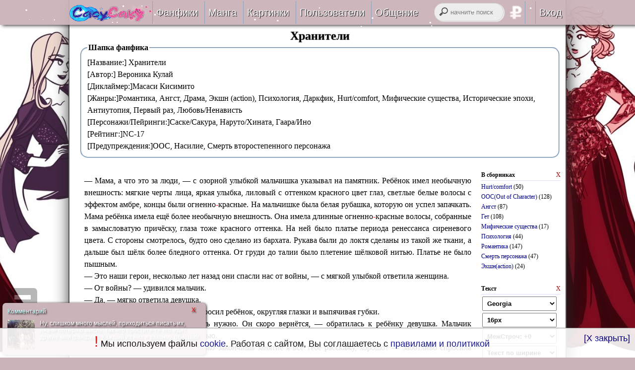

--- FILE ---
content_type: text/html; charset=windows-1251
request_url: https://sasusaku.ru/fanfic/175/1/
body_size: 19612
content:
<!DOCTYPE html>
<html lang="ru" prefix="og: http://ogp.me/ns#">
<head>
    <title>Хранители</title>
    <meta http-equiv="content-type" content="text/html; charset=windows-1251" />
	<meta property="og:title" content="Хранители" />
    <meta property="og:type" content="website" />
    <meta property="og:image" content="https://sasusaku.ru/fanimg/32/17091421524092.jpg" />
    <meta name="twitter:card" content="summary_large_image" />
    <meta name="twitter:image" content="https://sasusaku.ru/fanimg/32/17091421524092.jpg" />
    <meta property="og:description" content="— Мама, а что это за люди, — с озорной улыбкой мальчишка указывал на памятник. Ребёнок имел необычную внешность: мягкие черты лица, яркая улыбка," />
    <meta property="og:site_name" content="Саске и Сакура" />
    <meta property="og:locale" content="ru_RU" />
    <meta property="og:url" content="https://sasusaku.ru/fanfic/175/1/" />
    <meta name="description" content="— Мама, а что это за люди, — с озорной улыбкой мальчишка указывал на памятник. Ребёнок имел необычную внешность: мягкие черты лица, яркая улыбка," />
    <meta name="viewport" content="width=1050, user-scalable=yes" />
    <meta name="wot-verification" content="14c64edbc445dddd982d"/>
    <link rel="canonical" href="https://sasusaku.ru/fanfic/175/1/" />
    <link rel="icon" href="/favicon.ico?2" type="image/x-icon" />
	<link rel="icon" href="/favicon.jpg" type="image/jpeg" />
    <link rel="shortcut icon" href="/favicon.ico?2" />
    <link rel="apple-touch-icon" href="/apple-touch-icon.png" />
    <link rel="alternate" type="application/rss+xml" title="СасуСаку.ру - обновления" href="https://feeds.feedburner.com/sasusaku_ru" />
    <link href="/style.css?4" rel="stylesheet" type="text/css" />
    <link href="/style2.css?2" rel="stylesheet" type="text/css" />
    <style type="text/css">
       #smschatw,body, #mainmenu,
        .copyr,
        #mainmenu ul li ul li,
        #slidemenu,
        .nav-toggle {
            background-color: #9995aa;
        }
        #blurlogo {
            background:url('/img/png/11.png') 50% 0 no-repeat;
        }
        body {
            margin: 0;
            padding: 0;
            background:url('/fanimg/32/17091421524092.jpg') #9995aa 50% 50% repeat-x fixed;
            background-size: contain;
            font: 16px arial;
            color: #000;
        }
    </style>
    <script type="text/javascript">
        var no_ajax = 0,
            def_color="#9995aa",
            mainurl, pp = 35,
            ttpos, timerbg, logoid, logo, globalhide, laststate = 0,
            cururl = window.location.href,
            console = null,
            req = null,
            titlemessi = 0,
            ttt, advclick = true,
            jump = 40,
            stimer, timer1, naruhinadom = "https://sasusaku.ru",
            jimptocont = 155,
            url = document.location.hash
    </script>
    <script type="text/javascript" src="/fade.js?2" charset="windows-1251"></script>
    <script type="text/javascript" src="/jquery-1.11.1.min.js"></script>
    <script type="text/javascript" src="//vk.com/js/api/openapi.js?115"></script>
<!-- Yandex.RTB -->
<script>window.yaContextCb=window.yaContextCb||[]</script>
<script src="https://yandex.ru/ads/system/context.js" async></script>

    <script type="text/javascript" src="/snowfall.js?2"></script>
<script type="text/javascript" async src="/jquery.color.js?2"></script>


</head>

<body itemscope itemtype="http://schema.org/WebPage">
    <div id="smswindow" style="display: none">
        <span style="display:none" itemprop="lastReviewed">2024-02-21 13:47:29</span>
        <div id="smschatw">
            <div class="notclose" onclick="messbox('','')">X</div>
            <div id="smsname"></div>
            <div id="smsarea">
                <img id="mess_img" width="55" height="60" alt="СасуСаку.ру" itemprop="primaryImageOfPage" src="/img/nh_black.png" title="СасуСаку.ру" />
            </div>
            <div id="smstext"></div>
        </div>
    </div> 
    <div id="mainmenu" itemscope itemtype="http://schema.org/WPHeader">
        <div>
            <span style="float:left">
<a title="Саске и Сакура вместе, несмотря ни на что... Семья!" href="/"  onclick="amenu(this.href,0);  return false"><img src="/img/sasusaku_logo.png?1" width="167" height="33" alt="рисунок" title="Саске и Сакура - последнее обновление: 21 февраля 2024г.  в 13:47"/></a>
</span>
            <nav>
                <ul>
                    
                    <li><a href="/texts/" onclick="return false" ondblclick="amenu(this.href,0); " title="Фанфики СасуСаку">Фанфики</a>
                        <ul>
                            <li itemscope itemtype="http://schema.org/SiteNavigationElement">
                                <a itemprop="url" href="/texts/" onclick="amenu(this.href,0);  return false" title="Читать лучшие фанфики СасуСаку"><img src="/img/nav/read.png" alt="" title="Читать" /><span itemprop="name">Читать</span></a>
                            </li>
                            <li itemscope itemtype="http://schema.org/SiteNavigationElement">
                                <a itemprop="url" href="/collection/" onclick="amenu(this.href,0);  return false" title="Сборники фанфиков"><img src="/img/nav/collection.png" alt="" title="Сборники" /><span itemprop="name">Сборники</span></a>
                            </li>
                            <li itemscope itemtype="http://schema.org/SiteNavigationElement">
                                <a itemprop="url" href="/collection/find/" onclick="amenu(this.href,0);  return false" title="Подобрать фанфики по критериям"><img src="/img/nav/find.png" alt="" title="Подобрать" /><span itemprop="name">Подобрать</span></a>
                            </li>
                            <li itemscope itemtype="http://schema.org/SiteNavigationElement">
                                <a itemprop="url" href="/reviews/" title="Почитать рецензии на фанфики" onclick="amenu(this.href,0);  return false"><img src="/img/nav/recent.png" alt="" title="Рецензии" /><span itemprop="name">Рецензии</span></a>
                            </li>
                            <li itemscope itemtype="http://schema.org/SiteNavigationElement">
                                <a itemprop="url" onclick="amenu(this.href,0);  return false" href="/moder/sort/1/" title="Фанфики на проверке"><img src="/img/nav/beta.png" alt="" title="Проверка" /> <span itemprop="name">На проверке</span></a>
                            </li>
                            <li itemscope itemtype="http://schema.org/SiteNavigationElement">
                                <a itemprop="url" href="/send/" title="Отправить свой фанфик на проверку"><img src="/img/nav/send.png" alt="" title="Отправить" /><span itemprop="name">Отправить</span></a>
                            </li>
                        </ul>
                    </li>
                    <li itemscope itemtype="http://schema.org/SiteNavigationElement"><a itemprop="url" href="/manga/" title="Манга и додзи СасуСаку" onclick="amenu(this.href,0);  return false"><span itemprop="name">Манга</span></a></li>
                    <li itemscope itemtype="http://schema.org/SiteNavigationElement"><a itemprop="url" href="/pictures/" title="Картинки СасуСаку" onclick="amenu(this.href,0);  return false"><span itemprop="name">Картинки</span></a></li>
                    <li><a href="/users/" title="Пользователи сайта" onclick="return false" ondblclick="amenu(this.href,0);">Пользователи</a>
                        <ul>
                            <li itemscope itemtype="http://schema.org/SiteNavigationElement">
                                <a itemprop="url" href="/authors/" title="Лучшие авторы сайта" onclick="amenu(this.href,0);  return false"><img src="/img/nav/author.png" alt="" title="Авторы" /><span itemprop="name">Авторы</span></a>
                            </li>
                            <li itemscope itemtype="http://schema.org/SiteNavigationElement">
                                <a itemprop="url" href="/usersort/1/" title="Все пользователи сайта"><img src="/img/nav/users.png" alt="" title="Все" /><span itemprop="name">Все</span></a>
                            </li>
                            <li itemscope itemtype="http://schema.org/SiteNavigationElement">
                                <a itemprop="url" href="/usersort/5/" title="Бета-ридеры"><img src="/img/nav/beta.png" alt="" title="Беты" /> <span itemprop="name">Беты</span></a>
                            </li>
                            <li itemscope itemtype="http://schema.org/SiteNavigationElement">
                                <a itemprop="url" href="/usersort/7/" title="Люди, которые помогают сайту"><img src="/img/nav/vip.png" alt="" title="VIP" /> <span itemprop="name">VIP</span></a>
                            </li>
                            <li itemscope itemtype="http://schema.org/SiteNavigationElement">
                                <a itemprop="url" href="/usersort/2/" title="Пользователи онлайн"><img src="/img/nav/users.png" alt="" title="Онлайн" /> <span itemprop="name">Онлайн</span></a>
                            </li>
                            <li itemscope itemtype="http://schema.org/SiteNavigationElement">
                                <a itemprop="url" href="/usersort/8/" title="Активные пользователи за 24 часа"><img src="/img/nav/users.png" alt="" title="За 24 часа" /> <span itemprop="name">За 24 часа</span></a>
                            </li>
                        </ul>
                    </li>
                    <li><a href="/blog/" onclick="return false" ondblclick="amenu(this.href,0);" title="Общение">Общение</a>
                        <ul>
                            
                            <li itemscope itemtype="http://schema.org/SiteNavigationElement">
                                <a itemprop="url" href="/blog/" title="Блог СасуСаку" onclick="amenu(this.href,0);  return false"><img src="/img/nav/blog.png" alt="" title="Блог" /><span itemprop="name">Блог</span></a>
                            </li>
                            <li itemscope itemtype="http://schema.org/SiteNavigationElement">
                                <a rel="nofollow" itemprop="url" href="http://feeds.feedburner.com/sasusaku_ru" title="Лента обновлений фанфиков через RSS" target="_blank"><img src="/img/nav/rss.png" alt="" title="Лента обновлений RSS"><span itemprop="name">Лента RSS</span></a>
                            </li>
                        </ul>
                    </li> 
                </ul>
            </nav>
            <nav style="float:right;text-align:right;width:265px">
                <form action="/" name="yasearch" onsubmit="searcha()" method="get" accept-charset="utf-8"><input type="hidden" name="act" value="search" /><input type="hidden" name="searchid" value="2231689" /> <input name="text" type="search" required size="12" id="yandex_search" value="" placeholder="начните поиск" /> </form>
                <ul>  
                        <li>
                            <a href="/blog/7/" onclick="amenu(this.href,0);  return false" title="Помоги сайту финансово..."><img src="/img/dol.png" title="Помоги сайту!" alt="Помоги сайту!" id="donate" /></a>
                        </li>
                        <li><a href="javascript:void(0)" title="Войти на сайт использую логин и пароль или ВК"> Вход</a> 
                            <ul id="logform" style="width:270px;left:0;text-align:left">
                                
                            
                            <li style="color:white;border-left:3px red solid" class="centr">
                                <form id="loginform" action="/?act=log" method="post">
                                    <div>Авторизация</div>
                                    <input type="text" title="Логин (a-z 0-9 _.-)" name="log" placeholder="Логин" pattern="^[a-zA-Z0-9_.-]{3,30}" size="20" required maxlength="20" /> <br/>
                                    <input type="password" title="Пароль (a-z 0-9 _.-)" name="pass" placeholder="Пароль" pattern="^[a-zA-Z0-9_.-]{3,30}" required size="20" maxlength="20" /> <br/>
                                    <input type="submit" value="Войти" /> <br/>
                                    <a href="javascript:void(0)" rel="nofollow" title="Вход через Социальную Сеть ВКонтакте" id="vkbut">войти через <b style="color:blue">ВК</b>онтакте</a>
                                    <div id="vk_auth"></div>
                                    <a href="/reg/" title="Долгая регистрация без ВКонтакте">регистрация </a>
                                    <a href="/restore/" title="Забыли логин или пароль?">забыли логин или пароль?</a>
                                </form>
                            </li>
                </ul>
                <script type="text/javascript">
                    $('#loginform').submit(function() {
						messbox('Авторизация','Подождите, идет проверка...');
                        $.ajax({
                            type: "POST",
                            url: "/?act=log",
                            data: "ajax=1&log=" + this.log.value + '&pass=' + this.pass.value,
                            cache: false,
                            async: true,
                            dataType: "script",
                            error: function() {
                                messbox("Ошибка", "Повторите запрос еше раз...");
                            },
                            success: function() {}
                        });
                        $(this).trigger('reset');
                        return false;
                    });
                    $('#vkbut').click(function() {
                        VK.init({
                            apiId: 5037456
                        });
                        $(this).remove();
                        VK.Widgets.Auth("vk_auth", {
                            width: "260px",
                            onAuth: function(data) {
                                messbox("Пожалуйста подождите", "Идет загрузка...");
                                VK.Auth.getLoginStatus(function(response) {
                                    if (response.session) {
                                        VK.Api.call('users.get', {v:5.124,
                                            fields: 'sex, bdate, photo_max_orig, photo_100'
                                        }, function(au_info) {
                                            au_info = au_info.response[0];
										$.post('/?act=login', {
										vkid: data['uid'], 
										fn: data['first_name'],
										ln: data['last_name'],
										uf:au_info['photo_max_orig'],
										ufm: au_info['photo_100'],
										sex: au_info['sex'],
										bdate: au_info['bdate'],
										hash: data['hash']
										}, 
									    function(returnedData){
									     if(returnedData=="OK") location.reload(); else  alert(returnedData);
										}).fail(function(){
 									    messbox("Ошибка", "Повторите запрос еше раз...");
											});

                                        })
                                    }
                                });
                            }
                        });
                    });
                </script>
                
                 
                </li>
                </ul>
            </nav>
        </div>
    </div>
    
    <input type="checkbox" id="nav-toggle" hidden>
    
    <div class="gen"> 
        <br style="clear:both" />
<noscript><div class="centr" style="padding:10px; color:white; background-color: #df5f89; font-weight:bold">ВНИМАНИЕ, у вас отключен JavaScript!  <br/> Работа сайта ограничена или даже невозможна, пожалуйста,  включите JavaScript или обновите браузер.</div></noscript>
        <div id="ajaxcontent">


<div class="white" itemscope itemtype="http://schema.org/CreativeWorkSeries" style="font-family: georgia; text-align:left" id="contdiv">    
    <h1 class="centr" id="maintitle" itemprop="headline">Хранители</h1>
    
    
    
    <fieldset style="text-align:left;" title="Шапка фанфика">
        <legend>Шапка фанфика </legend>
        
        <div id="shapka" itemprop="description">
            [Название:] Хранители<br /> [Автор:] Вероника Кулай<br /> [Диклаймер:]Масаси Кисимито<br /> [Жанры:]Романтика, Ангст, Драма, Экшн (action), Психология, Даркфик, Hurt/comfort, Мифические существа, Исторические эпохи, Антиутопия, Первый раз, Любовь/Ненависть<br /> [Персонажи/Пейринги:]Саске/Сакура, Наруто/Хината, Гаара/Ино<br /> [Рейтинг:]NC-17<br /> [Предупреждения:]OOC, Насилие, Смерть второстепенного персонажа
        </div>
    </fieldset>
    <br/>
    
    <div style="width: 160px; float: right; padding-left: 20px">
        <div class="text_panel" id="collsp">
            <a href="javascript:void(0)" onclick="$('#collsp').hide()" style="color: #990000; float: right">X</a>
            <b>В сборниках</b>
            <hr/>
            
            <div><a href="/collection/19/" title="Фанфик, где один персонаж так или иначе страдает, а другой приходит к страдальцу на помощь.">Hurt/comfort</a> <span title="Количество работ в сборнике">(50)</span></div>
            
            <div><a href="/collection/24/" title="Фанфики с предупреждением о ООС - вне характера. Означает, что персонаж сильно отличается от своего образа в каноне. Вплоть до того, что измени имя - и вы не поймете, кто же это такой.">OOC(Out of Character)</a> <span title="Количество работ в сборнике">(128)</span></div>
            
            <div><a href="/collection/8/" title="Сильные переживания, физические, но чаще — духовные страдания персонажа. В фанфике присутствуют депрессивные мотивы, драматические события и т.п.">Ангст</a> <span title="Количество работ в сборнике">(87)</span></div>
            
            <div><a href="/collection/6/" title="Романтические и/или сексуальные отношения между мужчиной и женщиной.">Гет</a> <span title="Количество работ в сборнике">(108)</span></div>
            
            <div><a href="/collection/12/" title="В фанфике упоминаются оборотни, вампиры, эльфы, феи и другие мифические существа.">Мифические существа</a> <span title="Количество работ в сборнике">(17)</span></div>
            
            <div><a href="/collection/4/" title="Герои таких фанфиков переживают сложные и непредсказуемые психологические изменения. В основе лежат драматические события, отсылающие к серьезным личностным вопросам.">Психология</a> <span title="Количество работ в сборнике">(44)</span></div>
            
            <div><a href="/collection/3/" title="Фанфик о нежных и романтических отношениях. Как правило, имеет счастливый конец.">Романтика</a> <span title="Количество работ в сборнике">(147)</span></div>
            
            <div><a href="/collection/17/" title="Фанфик с предупреждением о смерти персонажа, подразумевает смерть одного или нескольких героев или отсутствие счастливой концовки фанфика">Смерть персонажа</a> <span title="Количество работ в сборнике">(47)</span></div>
            
            <div><a href="/collection/16/" title="фанфик, насыщенный действиями, битвами, погонями. Акцент на действиях, а не на диалогах и отношениях.">Экшн(action)</a> <span title="Количество работ в сборнике">(24)</span></div>
            
            
        </div>
        <div class="text_panel" id="colors">
            <a href="javascript:void(0)" title="Закрыть вкладку форматирования текста" onclick="$('#colors').css('display','none')" style="color: #990000; float: right">X</a>
            <b>Текст</b>
            <hr />
            <select style="width:150px" title="Шрифт" name="fonts" onchange="changefont('#maintext',this.options[this.selectedIndex].text,1)">
	<option selected>Georgia</option>
	<option>Arial</option>
	<option>Verdana</option>
	<option>Tahoma</option>
	<option>Comic Sans MS</option>
	<option>Courier New</option>
	</select>
            <br />
            <select style="width:150px" title="Размер шрифта" name="font_size" onchange="changefont('#maintext',this.options[this.selectedIndex].text,2)">
	<option>12px</option>
	<option>14px</option>
	<option selected>16px</option>
	<option>18px</option>
	<option>20px</option>
	<option>24px</option>
	<option>26px</option>
	<option>32px</option>
	<option>38px</option>
	<option>44px</option>
	</select>
            <br />
            <select style="width:150px" title="Межстрочный интервал" name="font_size_height" onchange="$('#maintext').css('line-height', (parseInt($('#maintext').css('font-size')) + 10 + (this.selectedIndex*3) ) + 'px'  )">
	<option selected>МежСтроч: +0</option>
	<option>МежСтроч: +3px</option>
	<option>МежСтроч: +6px</option>
	<option>МежСтроч: +9px</option>
	<option>МежСтроч: +12px</option>
	<option>МежСтроч: +15px</option>
	<option>МежСтроч: +18px</option>
	<option>МежСтроч: +21px</option>
	<option>МежСтроч: +24px</option>
	</select>
            <br />
            <select style="width:150px" title="Выравнивание текста" name="font_width" onchange="changefont('#maintext',this.options[this.selectedIndex].value,3)">
	<option value="justify" selected>Текст по ширине</option>
	<option value="left">По левому краю</option>
	<option value="center">По центру</option>
	<option value="right">По правому краю</option>
	</select>
            <br />Подсветка: <br/>
            <a href="javascript:void(0)" title="Только Саске и Сакура" onclick="light(Array('neji','z','hinata','shino','kiba','tenten','naruto','gaara','kakashi','temari','red','boruto','himawari'))">СасуСаку</a> -
            <a href="javascript:void(0)" title="Включить - выключить подсветку текста" onclick="light(Array('naruto','hinata','neji','z','sakura','shino','kiba','tenten','saske','gaara','kakashi','temari','red','boruto','himawari'))">Откл/Вкл </a>
            <br /> Фон: <a href="javascript:void(0)" title="Включение - Отключение фонового изображения" onclick="if(!document.body.style.backgroundImage) $('body').css('background-image', 'none'); else $('body').css('background-image', '');">Откл/Вкл</a>
            <br/>
            <a href="javascript:void(0)" title="Удалить пустые строки" onclick="$('#maintext').html(function(index,value) {var reg =  /(<br??>){2,}/g; return value.replace(reg,'<br />');})" style="color: green">Удалить пустые строки</a>
        </div>
        
        <div class="text_panel" id="maintenance">
            <a href="javascript:void(0)" title="Закрыть вкладку содержания" onclick="$('#maintenance').css('display','none')" style="color: #990000; float: right">X</a>
            <b>Содержание</b>
            <hr />
            <small>Хранители</small>
            <div style="padding: 5px 0 0 10px">
                 &nbsp; <b>Глава 1</b> <br />        <a title="Глава 2" href="/fanfic/175/2/" onclick="amenu(this.href,0);  return false"  >Глава 2</a> <br />       <a title="Глава 3" href="/fanfic/175/3/" onclick="amenu(this.href,0);  return false"  >Глава 3</a> <br />       <a title="Глава 4" href="/fanfic/175/4/" onclick="amenu(this.href,0);  return false"  >Глава 4</a> <br />       <a title="Глава 5" href="/fanfic/175/5/" onclick="amenu(this.href,0);  return false"  >Глава 5</a> <br />       <a title="Глава 6" href="/fanfic/175/6/" onclick="amenu(this.href,0);  return false"  >Глава 6</a> <br />       <a title="Глава 7" href="/fanfic/175/7/" onclick="amenu(this.href,0);  return false"  >Глава 7</a> <br />       <a title="Глава 8" href="/fanfic/175/8/" onclick="amenu(this.href,0);  return false"  >Глава 8</a> <br />       <a title="Глава 9" href="/fanfic/175/9/" onclick="amenu(this.href,0);  return false"  >Глава 9</a> <br />       <a title="Глава 10" href="/fanfic/175/10/" onclick="amenu(this.href,0);  return false"  >Глава 10</a> <br />       <a title="Глава 11" href="/fanfic/175/11/" onclick="amenu(this.href,0);  return false"  >Глава 11</a> <br />       <a title="Глава 12" href="/fanfic/175/12/" onclick="amenu(this.href,0);  return false"  >Глава 12</a> <br />       <a title="Глава 13" href="/fanfic/175/13/" onclick="amenu(this.href,0);  return false"  >Глава 13</a> <br />       <a title="Глава 14" href="/fanfic/175/14/" onclick="amenu(this.href,0);  return false"  >Глава 14</a> <br />       <a title="Глава 15" href="/fanfic/175/15/" onclick="amenu(this.href,0);  return false"  >Глава 15</a> <br />    
                  <div class="compl_f centr">ЗАВЕРШЁН!</div>
                
                
            </div>
        </div>
        <div class="text_panel" id="oper">
            <a href="javascript:void(0)" title="Закрыть вкладку операций" onclick="$('#oper').css('display','none')" style="color: #990000; float: right">X</a>
            <b>Операции</b>
            <hr />
            <div style="padding: 5px 0 0 10px">
                <a target="_blank" href="/print/175/" title="версия для печати" class="tp"><img alt="" width="15" height="15" src="/img/print.png" title="версия для печати" /> версия для печати</a>
                <br />
                
                
                
                
            </div>
        </div>
    </div>
    

<div id="maintext" style="text-align:justify;padding:10px" itemprop="text">— Мама, а что это за люди, — с озорной улыбкой мальчишка указывал на памятник. Ребёнок имел необычную внешность: мягкие черты лица, яркая улыбка, лиловый с оттенком красного цвет глаз, светлые белые волосы с эффектом амбре, концы были огненно<span class="red">-</span>красные. На мальчишке была белая рубашка, которую он успел запачкать. Мама ребёнка имела ещё более необычную внешность. Она имела длинные огненно<span class="red">-</span>красные волосы, собранные в замысловатую причёску, глаза тоже красного оттенка. На ней было платье периода ренессанса сиреневого цвета. С стороны смотрелось, будто оно сделано из бархата. Рукава были до локтя сделаны из такой же ткани, а дальше был шёлк более бледного оттенка. От груди до талии было плетение шёлковой нитью. Платье не было пышным.<br/>— Это наши герои, несколько лет назад они спасли нас от войны, — с мягкой улыбкой ответила женщина.<br/>— От войны? — удивился мальчик.<br/>— Да, — мягко ответила девушка.<br/>— Мам, расскажи историю, — попросил ребёнок, округляя глазки и выпячивая губки.<br/>— Дома, нам ещё папу накормить нужно. Он скоро вернётся, — обратилась к ребёнку девушка. Мальчик скривил рожицу, но пошёл за матерью.<br/>— Скоро придёт учитель, как только закончишь занятие я всё тебе расскажу, хорошо? — заботливо спросила мама.<br/>— Опять придёт этот дядька? — закапризничал мальчик.<br/>— Послушай сегодня, я поговорю с твоим отцом о смене учителя, и не смей так говорить о других людях, которые старше тебя, всё<span class="red">-</span>таки это не эстетично, — сменив тон с заботливого на более грубый проговорила женщина.<br/>Спустя несколько часов мальчик спустился к матери, которая творила что<span class="red">-</span>то на кухне.<br/>— Мам ты обещала рассказать, когда я закончу заниматься, — сказала мальчик, усевшись за стол. Мама оторвалась от готовки, а затем продолжила.<br/> — много лет тому назад Первый король объединил множество деревень и кланов в одно большое королевство. А началось все с того…<br/><span class="z">***</span><br/>А началось всё с того, что, будучи подростком, он обнаружил необычные способности. Мальчик управлять шестью стихиями: огонь, воздух, вода, земля, молния и звук. Парень решил использовать свои силы во благо. Он начал путешествовать по миру. В пути он встретил таких же особенных, как и он сам. Только каждому из них была подвалстна лишь одна стихия. Спустя время они стали узнаваемы во всем мире. Их прозвали Хранителями. Маг шести стихий загорелся идеей объединить все кланы и деревни. Остальные поддержали его идею. Путь к цели был тяжёлым и тернистым. Однако они добились цели. Спустя долгое время у них всё получилось. Народ выбрал королём мага всех стихий. Его правление было справедливым. Он женился на прекрасной девушки. Однако она умерла во время родов. У короля родилось двое сыновей. Дети росли. Отец должен был выбрать приемника, но выбор тяжёлым. В 10<span class="red">-</span>летнем возрасте у них проснулись силы стихий. Старший был предрасположен к огню, младший к воздуху. Это ещё больше усложняло выбор короля. Когда им исполнилось пятнадцать, то отец заметил огромную разницу между ними. Старший пользовался положение, его уважали и боялись. Он был строгим, немного жестоким. Младший же жил на уровне народа. Его все любили и уважали. Каждый был готов поддержать его. Тогда король начал больше уделять внимание младшему сыну. Старшего захватила ревность и обида. Так началось соперничество. Так же была разница между ними и в освоении стихии. Старшего можно было назвать гением, так как стихию он осваивал очень быстро. Младший же не уступал старшему, но только благодаря упорству. Так началось соперничество между братьями. Когда пришло время выбора, отец указал на младшего сына. Старший пришёл в бешенство. Так началась война. Хранители вновь собрались вместе.<br/>— Мои дети, как они могли начать войну. Мой старший сын… Он должен умереть, — скрепя сердце, сказал король. Однако никто из магов не поддержал его.<br/>— Не один твой старший сын виновен в войне. В первую очередь в этом виноват ты! , — выразил общее мнение маг огня.<br/>— Нет, — ответил король.<br/>— Ты слеп и не видишь, что ты не давал любовь двоим сыновьям. Ты зациклился на выборе приемника. Как только ты отдавал предпочтение одному, заставлял другого делать больше. Они росли в соперничестве, а ты никак не устранил это, — разозлился маг воздуха.<br/>— Но, — попытался возразить король. Но аргументов против такого не было.<br/>— К тому же во время родов второго из твоих сыновей погибла их мать, старший во всём винил брата, ты тоже не исправил это, — сказал маг молнии.<br/>— Значит, умереть должны оба, — как раскат грома разрезал тишину маг звука. Глаза короля расширились и брызнули слёзы.<br/>— Я не смогу, — сказал мужчина.<br/>— Мы знаем, для этого у тебя есть мы, — ответил маг земли.<br/>Хранители собрались на поединок с двумя детьми короля. Бой был тяжёлым. Король терпел поражение. Четверо его друзей погибли. Он остался без поддержки земли, звука, молнии и воды. Король смог добраться до младшего сына и в схватке победил, но как только пришло время решающего удара, король упал на колени и заплакал.<br/>— Я виноват во всё, простите меня, — обратился о к сыновьем, которые окружили его.<br/>На лицах братьев появилась ужасная ухмылка. Отец опустил голову. Два клинка вонзились ему в грудь. Маг огня и воздуха напали на них, но их сила с каждым годом угасала, они не могли победить тех, кто был на пике силы. Хранители проиграли. Война продолжалась из поколения в поколение. Хранители больше не носили то гордое название. Понятие король потеряло своё истинное значение.<br/><span class="z">***</span><br/>Мужчина в чёрном плаще не спеша шёл по дороге. Он путешествовал по миру. На улице шёл дождь. Со стороны казалось, что мужчину вообще не беспокоило ничего. Внешность было сложно описать, так всё скрывал плащ, и маска на пол нижней части лица. Его левый глаз закрывала повязка. Больше ничего рассмотреть было нельзя. Когда раздался очередной раскат грома мужчина нахмурился. Он приближался к довольно большой деревне. Мужчина почувствовал, как обожгло ему руку. Мужчина посмотрела на руку. Ладонь скрывала перчатка. Мужчина аккуратно снял её. Медальон загорелся необычным светом и обжигал руку. Как только он ступил на порог деревни, почувствовал странное ощущение, будто из него выкачал всю энергию. Однако он продолжил путь. В деревне было много стражников.<br/>— Здравствуй странник, у тебя есть пропуск? — недоброжелательно спросил один из них.<span class="red">-</span> Нет, — нахмурился странник.<br/>— Тогда я вынужден вас арестовать до выяснения вашей личности и составления пропуска, — ответил стражник.<br/>— Простите, а к чему такие серьёзные меры? — спросил мужчина.<br/>— Назовите ваше имя, у нас в деревне ведьма появилась, — ответил стражник.<br/>— <span class="kakashi">Какаши</span> Хатаке, ведьма, — изумился странник.<br/>— Вы можете показать лицо? — продолжил странник.<br/>— Нет, — отрезал <span class="kakashi">Какаши</span>. Он только снял капюшон. Пепельный цвет волос не изумил стражника.<br/>— Сколько вам лет? — с подозрением спросил охранник. В деревне старые законы и вера. Каждый здесь верил в то, что если твой цвет волос отличается от обычного, то ты послан тьмой.<br/>— Гораздо старше каждого из вас, — ответил загадкой Хатаке, так как знал их законы.<br/>— Хорошо, извините нас за такое обращение, пройдёмте со мной, — с чувством вины к старшему проговорил стражник. Его провели в просторную камеру. Деревянная кровать на цепях около стены, под окном. Ведро в углу для справления нужды. Хатаке нахмурился. Зато есть где переночевать. камеру не запирали, так как верили в его честность, тем более в этой деревне почитают старых странников. Все читают, что они несут божью благодать. Даже поселение его в камеру оскорблением считается. Однако <span class="kakashi">Какаши</span> это было на руку.<br/>Прошло несколько часов. Протрубил горн. Окно выходило на площадь. Мужчина посмотрел туда. На помосте стояло три человека: староста, его охранник и палач. Трое стражников вывели двух девушек на помост. У одной из них белые волосы, которые локонами заколотые н одну сторону ниспадали к талии и дорогое платье. На лице просматривались морщинки. Платье было голубого цвета из атласа. Глубокое декольте подчёркивало грудь женщины, корсет, который имел затяжки спереди. Рукава до локтя прилегали, а дальше в виде шлейфа спадали вниз. От талии платье расходилось немного. Сверху голубого атласа, было золотая накидка в виде жилетки, которая открывала голубую ткань на груди, но срывала на талии. Также она была равна длине платья. В ней было множество камней, составляющие узоры. Также на женщине было золотая толстая цепь в центре, выполненная треугольником, уходящим в зону декольте. На голове также было украшение в тон накидке на платье. Её гордый вид наводил страх на многих, кто стоял на площади. У второй девушки было скрыта голова плотным мешком. На довольно хорошей фигуре было прекрасное платье цвета морской волны. Зона декольте, выполнена в виде ракушки. От груди до талии расшита камнями две полосы. Платье сделано из атласа. Рукава также, как и у женщины выполнены в том же стиле.<br/>— Эти женщины совершили самое гнусное преступление, — начал говорить староста. Его голос был неприятен, полон яда. — Эта женщина осквернила нашу землю этим отродьем, — указал он на девушку с мешком на голове.<br/>— Не смей так называть мою дочь, — рыкнула женщина. Охранник на отмашь ударил её. Женщина не смогла устоять на ногах и упала. Однако поднялась с гордым видом. На лице остался отпечаток удара, но женщина даже н поморщилась. Стражник издал утробный рык, но больше женщину не тронул.<br/>— А вы бы назвали своего родного ребёнка чудовищем, ведьмой, отродьем? Нет! Каждый из вас бы зубами глотку перегрыз тому, кто посмел бы косо посмотреть на него. Разве я не права? Представьте себя на моём месте. Может я и заслуживаю наказания, так как сделала свой выбор много лет назад. А у девочки есть выбор, если вы так чтите каждый закон, то по ним, вы не можете трогать её пока она не решит: остаться ей в деревне и принять веру и законы, или же уйти с этой чертовой деревни, — выразила своё мнение женщина. Стражник сделал шаг в её сторону. Однако староста остановил его жестом руки.<br/>— Она права, мы чтим законы, в отличие от неё. У ведьмы будет выбор, а эта женщина будет казнена, — проговорил мужчина. Девушку подвели к краю помоста и сняли мешок. Многие вздохнули от ужаса. Длинные розовые волосы ниспадали локонами по спине. Украшений на ней не было. Её глаза были изумрудного цвета.<br/>— Твой выбор ведьма? — обратился он уже к ней. Глаза девушку расширились от страха осознания ситуации.<br/>— <span class="sakura">Сакура</span>, дорогая моя, ты должна уйти из деревни. Помнишь, что я тебе говорила? — спросила с заботой женщина. На глазах розоволосой выступили слёзы.<br/>— Мамочка…<br/>— <span class="sakura">Сакура</span>! — строго отрезала женщина. Девушка вздрогнула. Слёзы текли по её щекам.<br/>— Я хочу покинуть деревню, — всхлипывая, проговорила девушка.<br/>— Вышвырните эту тварь с наших земель, — грубо сказал мужчина. <span class="sakura">Сакуру</span> схватили двое стражников и потянули из деревни. Девушка попыталась вырваться, чтобы помочь матери, но куда ей до двух здоровых мужиков. Женщину подвели к виселице, и надели петлю на шею. Однако её не повесили, как должны были. Староста вынул меч из ножен и пронзил живот женщины. <span class="sakura">Сакура</span> всё видела. Крик боли вырвался из её горла.<br/><span class="kakashi">Какаши</span> наблюдал за всем, его поржал поступок главы деревни. Он ведь нарушил множество правил, а требовал их выполнение от всех остальных. Хатаке положил руку на рукоять меча и вышел из темницы. По пути он встретил того стражника, который и остановил его в начале деревни.<br/>— Простите меня, но вы…<br/>— Я покидаю деревню, — перебил его <span class="kakashi">Какаши</span> и немного напрягся, зажав рукоять сильнее. Стражник постоял минуту.<br/>— Тогда я не могу вас задерживать, — с небольшим поклоном ответил он. Небольшой вздох вырвался из груди <span class="kakashi">Какаши</span>, но стражник уже не слышал его, так как продолжил путь. Хатаке понимал, что его отпустили, так как н хотели лишних забот. Он быстро добрался до ворот. Девушка обмякла на руках у стражников, которые тащили её. Слёзы ручьями обжигали её кожу.<br/><span class="sakura">Сакуру</span>, как помойную собаку вышвырнули за ворота лицом в грязь. Её прекрасное платье и волосы испачкались. Однако розоволосая не спешила подниматься. Она глотала горькие слёзы, лёжа на Земле. <span class="kakashi">Какаши</span> направился в её сторону. Он помог ей подняться, только девушка ни на что не реагировала. Хатаке, не долго думая, поднял её на руки и понёс в глубь леса, который был рядом с деревней. В лесу он остановился и уложил девушку на свой плащ около дереве. Она успела уснуть в его руках. Прошло несколько часов, а он за это время успел разжечь костёр, поймать какую<span class="red">-</span>то дичь и приготовить её на огне. <span class="sakura">Сакура</span> открыла глаз. В её горле пересохло. Глаза неприятно жгло, а голова гудела, однако она поднялась со своего места и подошла к страннику.<br/>— Спасибо, что помогли мне, — сглатывая ком в горле, обратилась <span class="sakura">Сакура</span> к мужчине. <span class="kakashi">Какаши</span> кивнул.<br/>— Ты проголодалась? — неожиданно спросил он. — Садись мне нужно с тобой поговорить, — продолжил он спустя паузу. <span class="sakura">Сакура</span> ничего не ответила, но села напротив него. Он молча протянул ей флягу с водой. <span class="sakura">Сакура</span> сделала пару глотков, всё<span class="red">-</span>таки воспитание не позволяло ей опустошать запасы этого человека.<br/>— Твоя мать была знатного рода? — спросил мужчина. <span class="sakura">Сакура</span> сдержала слёзы. Каждое воспоминание о матери отдавалось болью в груди.<br/>— Да, самого высокого после старосты. Она входила в совет, — ответила девушка.<br/>— Меня зовут Хатаке <span class="kakashi">Какаши</span>, я бы хотел, чтобы ты продолжил путь со мной. Ты заешь историю о первом короле и Хранителях? — задал он неожиданно вопрос. <span class="sakura">Сакура</span> удивлённо посмотрела на человека перед ней.<br/>— Да, каждый знает эту историю. В нашей деревне она считается запретной, однако каждый о ней знает, — всё<span class="red">-</span>таки ответила девушка. Мужчина кивнул. <span class="sakura">Сакура</span> только сейчас заметила, что одну его руку скрывал плотная перчатка. На нём был необычный костюм из кожи с множеством ремней. Руку без перчатки он вытянул вперёд. А ней появились небольшие разряды молний. <span class="sakura">Сакура</span> сглотнула.<br/>— Так вот я один из Хранителей нынешнего поколения. Ты тоже, я хожу по миру и ищу таких, как мы, — вкрадчиво проговорил мужчина. <span class="sakura">Сакура</span> задумалась. Она не могла поверить в это.<br/>— Меня зовут <span class="sakura">Сакура</span> Харуно, кстати, — спустя долгую паузу сказала с вымученной улыбкой девушка. <span class="kakashi">Какаши</span> такая реакция удивила.<span class="red">-</span> Я пойду с вами, — разрезала она воздух стальным голосом.</div>
<script type="text/javascript">
document.getElementById('maintext').addEventListener("copy", function()
{
messbox('Внимание!', 'Текст скопирован, но пожалуйста, указывайте ссылку на ресурс! <br /><b>https://sasusaku.ru/fanfic/175/1/</b>');
});
</script>
<br/>

<div class="centr"></div>
<br/>


<hr style="clear: both"/>
	 <div id="read_but_div" style="margin-top:20px;float: right">
	
		 <span id="read_but_c" class="read_but">Прочитали?</span></div>
	  <div style="padding-top:20px; float:left;min-width: 70px" class="centr" title="прочитали">
	 <span style="font-size:30px;font-weight: bold" id="read_count">6</span>
	  <br/>
	 </div><div class="readed_fade" id="read_left" style="display:none" >&#9668;</div><div id="readed_div">
	 <span>
<span itemscope itemtype="http://schema.org/Person"><a href="/author/1095/" title="Itachi Sempai" itemprop="url"><img itemprop="image" class="user" style="float:none" src="/auth/1095/avatars/u_2650191605214207.jpg" alt="Фото" title="Itachi Sempai 22 июня 2021г.  в 14:05" /></a><span style="display:none" itemprop="name">Itachi Sempai</span></span><span itemscope itemtype="http://schema.org/Person"><a href="/author/970/" title="Miss Anna" itemprop="url"><img itemprop="image" class="user" style="float:none" src="/auth/970/avatars/t_8003162210203100.jpg" alt="Фото" title="Miss Anna 16 октября 2020г.  в 22:35" /></a><span style="display:none" itemprop="name">Miss Anna</span></span><span itemscope itemtype="http://schema.org/Person"><a href="/author/763/" title="Ekaterina Lazurenko" itemprop="url"><img itemprop="image" class="user" style="float:none" src="/images/camera_c.gif" alt="Фото" title="Ekaterina Lazurenko 16 августа 2018г.  в 05:35" /></a><span style="display:none" itemprop="name">Ekaterina Lazurenko</span></span><span itemscope itemtype="http://schema.org/Person"><a href="/author/311/" title="Алекса Уруру" itemprop="url"><img itemprop="image" class="user" style="float:none" src="/auth/311/avatars/m_9892221709175700.jpg" alt="Фото" title="Алекса Уруру 14 октября 2017г.  в 17:18" /></a><span style="display:none" itemprop="name">Алекса Уруру</span></span><span itemscope itemtype="http://schema.org/Person"><a href="/author/407/" title="No Name" itemprop="url"><img itemprop="image" class="user" style="float:none" src="/auth/407/avatars/n_8161270011193654.jpg" alt="Фото" title="No Name 14 октября 2017г.  в 13:55" /></a><span style="display:none" itemprop="name">No Name</span></span><span itemscope itemtype="http://schema.org/Person"><a href="/author/386/" title="Nohara Rin" itemprop="url"><img itemprop="image" class="user" style="float:none" src="/auth/386/avatars/r_4132151601215921.jpg" alt="Фото" title="Nohara Rin 19 сентября 2017г.  в 11:08" /></a><span style="display:none" itemprop="name">Nohara Rin</span></span>
</span></div>
		 <div class="readed_fade" style="display:none" id="read_right">&#9658;</div>
		 <script type="text/javascript">
var readed = 1
$('#read_but_c').click(function()
{
$.ajax({type:"GET",url:"/fanfic/175/1/",data:"read="+readed,cache:false,async:true,dataType:"script",error:function(){messbox("Ошибка","Повторите запрос еше раз...");},success:function(){}}); 
	 $(this).addClass('read_but_hover');
	 readed ^=1;
});
		 $('#read_left, #read_right').each(function()
		 {
		 if($('#readed_div').width()<$('#readed_div span').width()) $(this).show();
		 $(this).click(function(){var s = $('#readed_div').scrollLeft();
		 s=($(this).attr('id')=='read_right')?s+400:s-400; 
		 $('#readed_div').stop().animate({scrollLeft:s},{duration:500});}) });
</script>
	<br style="clear:both"/>
<hr/>
<div style="float: right;font-size:16px"  class="centr">
<div style="padding: 8px; float:left;width:47px"><img class="heart_dis" alt="Нравится!" title="Нравится!"  src="/img/heart.gif" onclick="change_rr(1,867,'fanfic',this)"><br /> <b style="color: red" id="like_t" >5</b></div>
<div style="padding: 8px; float:left;width:40px"><img class="heart_dis" alt="Не нравится..." title="Не нравится..."  src="/img/sad_t.gif"  onclick="change_rr(0,867,'fanfic',this)" >  <br /> <b id="dislike_t">0</b></div>
<div style="padding: 8px; float:left"> <img style="height: 40px; width: 60px" alt="Просмотров" title="Просмотров"  src="/img/view_t.gif"> <br /> <b style="color: blue">5394</b></div>
</div> <div class="mra" title="5.00">
<div style="padding-left:5px; text-align:left" >
<span title="Оценка за работу по пятибалльной системе" itemprop="aggregateRating" itemscope itemtype="http://schema.org/AggregateRating">
<span>Оценка материала</span>: <span itemprop="ratingValue" content="5.00">5.00</span>
<span style="display:none">
<span itemprop="itemReviewed">Хранители</span>
<span  itemprop="bestRating" content="5.00">5.00</span>
<span  itemprop="worstRating" content="0.00">0.00</span>
<span itemprop="ratingCount"  content="5">5</span>
<span itemprop="reviewCount" content="5">5</span>
</span>
</span> 
 <span style="color: orange">&#9734;</span><span style="color: orange">&#9734;</span><span style="color: orange">&#9734;</span><span style="color: orange">&#9734;</span><span style="color: orange">&#9734;</span>
 </div>
	<div title="Рейтинг в целом: 61/0" style="padding-top:10px">
	<span class="bflo" style="color: green">61&nbsp;</span>
		<div style="width: 600px" class="lfo"> &nbsp;</div>
	<div style="width: 0px" class="rfo"> &nbsp;</div>
	<span class="bflo" style="color: red">&nbsp;0</span>
	</div>
</div>
<br style="clear:both"/>
<hr/>
<script type="text/javascript" src="//yastatic.net/share/share.js" charset="utf-8"></script><div style="float:left" class="minitext">Поделитесь с друзьями:</div><div style="float:left" class="yashare-auto-init" data-yashareL10n="ru" data-yashareType="small" data-yashareQuickServices="vkontakte,facebook,twitter,odnoklassniki,moimir,gplus" data-yashareTheme="counter"></div>
<span style="display:none" itemprop="comment">Ну, слишком много мыслей, приходиться писать их, иначе потеряю мысль, так что простите те кто ждёт другие мои фанфики. Каждый из них я закончу, обещаю!</span>
<script type="text/javascript">
$(document).ready(function() {
setTimeout(function() {
changecolor("#cbb4b9"); } ,50 ) } );
</script>
<br style="clear:both"/>

<div class="centr">
<a href="/fanimg/32/17091421524092.jpg" title="Хранители" target="_blank" itemprop="image"><img src="/fanimg/32/17091421524092.jpg" class="fanimg"  alt="Обложка" title="Хранители - — Мама, а что это за люди, — с озорной улыбкой мальчишка указывал на памятник. Ребёнок имел необычную внешность: мягкие черты лица, яркая улыбка," /></a>
</div>

<div style="clear:both">
<fieldset style="padding: 15px; margin: 5px; color: #559"><div style="float:left;width:60px" class="centr"><a href="/author/380/" itemprop="author"><img title="Вероника Осипова" src="/auth/380/avatars/m_5462151208183313.jpg" alt="Фото" class="user" /><span style="display:none">Вероника Осипова</span></a>
<br style="clear:both"/><span id="rrr" style="font-weight: bold; font-size: 20px">2159</span></div >
<div style="display:table">[Название:] Хранители<br /> [Автор:] Вероника Кулай<br /> [Диклаймер:]Масаси Кисимито<br /> [Жанры:]Романтика,&nbsp;<a class="colllink" href="/collection/8/" title="Сильные переживания, физические, но чаще — духовные страдания персонажа. В фанфике присутствуют депрессивные мотивы, драматические события и т.п.">Ангст</a>&nbsp;,&nbsp;<a class="colllink" href="/collection/11/" title="Конфликтные отношения между героями с обществом или друг с другом, напряженные и активные переживания различных внутренних или внешних коллизий. Возможно как и благополучное, так и печальное разрешение конфликта.">Драма</a>&nbsp;,&nbsp;<a class="colllink" href="/collection/16/" title="фанфик, насыщенный действиями, битвами, погонями. Акцент на действиях, а не на диалогах и отношениях.">Экшн</a>&nbsp; (action),&nbsp;<a class="colllink" href="/collection/4/" title="Герои таких фанфиков переживают сложные и непредсказуемые психологические изменения. В основе лежат драматические события, отсылающие к серьезным личностным вопросам.">Психология</a>&nbsp;, Даркфик,&nbsp;<a class="colllink" href="/collection/19/" title="Фанфик, где один персонаж так или иначе страдает, а другой приходит к страдальцу на помощь.">Hurt/comfort</a>&nbsp;,&nbsp;<a class="colllink" href="/collection/12/" title="В фанфике упоминаются оборотни, вампиры, эльфы, феи и другие мифические существа.">Мифические существа</a>&nbsp;, Исторические эпохи, Антиутопия, Первый раз, Любовь/Ненависть<br /> [Персонажи/Пейринги:]Саске/Сакура, Наруто/Хината, Гаара/Ино<br /> [Рейтинг:]NC-17<br /> [Предупреждения:]OOC, Насилие, Смерть второстепенного персонажа</div> 
</fieldset>
 </div>
<div  style="text-align:right; padding: 3px; margin: 5px; border-bottom: 1px #ccc solid;  font-size: 13px; color: #999">
Одобрил(а): Александр 14 сентября 2017г.  в 21:52<div style="display: none" itemprop="datePublished">2017-09-14 21:52:40</div>
	<div style="float: left"> 

</div>
</div>


<script type="text/javascript">
messbox("Комментарий", "Ну, слишком много мыслей, приходиться писать их, иначе потеряю мысль, так что простите те кто ждёт другие мои фанфики. Каждый из них я закончу, обещаю!","/auth/380/avatars/m_5462151208183313.jpg");
</script>


	<div style="text-align:right">
Глава:   <b class="pages">1</b>     <a title="Глава 2" class="pages" href="/fanfic/175/2/" onclick="amenu(this.href,0);  return false"   >2</a>     <a title="Глава 3" class="pages" href="/fanfic/175/3/" onclick="amenu(this.href,0);  return false"   >3</a>     <a title="Глава 4" class="pages" href="/fanfic/175/4/" onclick="amenu(this.href,0);  return false"   >4</a>     <a title="Глава 5" class="pages" href="/fanfic/175/5/" onclick="amenu(this.href,0);  return false"   >5</a>     <a title="Глава 6" class="pages" href="/fanfic/175/6/" onclick="amenu(this.href,0);  return false"   >6</a>     <a title="Глава 7" class="pages" href="/fanfic/175/7/" onclick="amenu(this.href,0);  return false"   >7</a>     <a title="Глава 8" class="pages" href="/fanfic/175/8/" onclick="amenu(this.href,0);  return false"   >8</a>     <a title="Глава 9" class="pages" href="/fanfic/175/9/" onclick="amenu(this.href,0);  return false"   >9</a>     <a title="Глава 10" class="pages" href="/fanfic/175/10/" onclick="amenu(this.href,0);  return false"   >10</a>     <a title="Глава 11" class="pages" href="/fanfic/175/11/" onclick="amenu(this.href,0);  return false"   >11</a>     <a title="Глава 12" class="pages" href="/fanfic/175/12/" onclick="amenu(this.href,0);  return false"   >12</a>     <a title="Глава 13" class="pages" href="/fanfic/175/13/" onclick="amenu(this.href,0);  return false"   >13</a>     <a title="Глава 14" class="pages" href="/fanfic/175/14/" onclick="amenu(this.href,0);  return false"   >14</a>     <a title="Глава 15" class="pages" href="/fanfic/175/15/" onclick="amenu(this.href,0);  return false"   >15</a>  
</div>
<div  style="text-align:left" id="comments">
<br style="clear:both"/>
<div class="compl_f" style="color: #000099">
0 комментариев

	</div>
		<hr/>
		 <div class="compl_f centr" style="color: #550000">Только авторизированные пользователи могут писать комментарии</div> 

<div style="float: right">


&nbsp;</div><br style="clear:both"/>

 
<div style="float: right">


&nbsp;</div><br style="clear:both"/>

<br style="clear:both"/>

	</div>
<br/>

</div>
</div>
<script type="text/javascript">
     $(document).ready(function() {  
snowFall.snow(document.getElementById("mainmenu"), {flakeCount: 30, maxSpeed : 1, maxSize : 3 });   
        jQuery.fn.extend({
            li_refresh: function() {
                var i = ("<a href='//www.liveinternet.ru/click' "+
"target=_blank><img src='//counter.yadro.ru/hit?t25.2;r"+
escape(document.referrer)+((typeof(screen)=="undefined")?"":
";s"+screen.width+"*"+screen.height+"*"+(screen.colorDepth?
screen.colorDepth:screen.pixelDepth))+";u"+escape(document.URL)+
";h"+escape(document.title.substring(0,80))+";"+Math.random()+
"' alt='' title='LiveInternet: показано число посетителей за"+
" сегодня' "+"border='0' width='88' height='15'><\/a>");
                $(this).html(i);
            }
        });
        $('#li').li_refresh();
        $(window).bind('popstate', function() {
            if (checkstrurl('act')) return;
            var returnLocation = history.location || document.location;
            if (returnLocation != cururl)
                amenu(returnLocation, 0);
        });
        $(window).scroll(function() {
            if ($(this).scrollTop() > 0) {
                $('#scroller_top').fadeIn();
            } else {
                $('#scroller_top').fadeOut();
            }
            if ($(this).scrollTop() < $(document).height() - 1200) {
                $('#scroller_bottom, #scroller_med').fadeIn();
            } else {
                $('#scroller_bottom, #scroller_med').fadeOut();
            }
        });
        $('#scroller_top').click(function() {
            $('body,html').animate({
                scrollTop: 0
            }, 400);
            return false;
        });
        $('#scroller_bottom').click(function() {
            $('body,html').animate({
                scrollTop: $(document).height()
            }, 400);
            return false;
        });
        $('#scroller_med').click(function() {
            $('body,html').stop().animate({
                scrollTop: $(document).scrollTop() + $(window).height() - 70
            }, 900);
            return false;
        });
        $(document).keypress(function(e) {
            if (e.keyCode == 27) $('#scroller_top').click();
        });
        if (!document.createElement('canvas').getContext) {
            $("<div/>", {
                'id': 'errorbrowser',
                'style': 'font-size:20px;line-height:30px;display:none;padding:10px;text-align:center; background-color: #ffe1e1',
                'html': '<h1>Внимание, Ваш браузер устарел и не может корректно отображать страницу...</h1> Скачайте новые и современные браузеры! <a href="https://www.google.ru/chrome/browser/" rel="nofollow">[Google Chrome]</a>, <a href="https://www.opera.com/ru" rel="nofollow">[Opera]</a>, <a href="https://www.mozilla.org/ru/firefox/new/" rel="nofollow">[Mozzila FireFox]</a> '
            }).fadeIn(500).prependTo('#ajaxcontent');
        }
        setTimeout(function() {
            fadedonate();
            changebg(); 
        }, 5000);
        $('#logonh').load(function() {
            $(this).animate({
                'opacity': 1
            }, 500, function() {
                $('#blurlogo').css('background-image', 'url(' + this.src + ')').fadeIn(1000)
            })
        });
    });
    function changedes(t)
    {
    $(t).replaceWith("<select onchange=\"top.location.href='/?act=design&id='+this.value\"><option checked>Выберите дизайн</option><option value=2>Настольный</option><option value=1>Мобильный</option><option value=0>Автоматический</option></select>")
    }
</script>
<div class="centr copyr" itemscope itemtype="http://schema.org/WPFooter">
  <a href="javascript:void(0)" onclick="changedes(this)" class="twhite" title="Внешний вид сайта"> <img alt="" title="Внешний вид сайта" src="/img/nav/design.png" width="15" height="15" /> Дизайн</a> &nbsp; <a href="/" class="twhite"><img alt="" title="Главная" src="/img/nav/home.png" width="15" height="15" /> Главная</a>  &nbsp; <a target="_blank" rel="nofollow" class="twhite" title="Твиттер СасуСаку" href="https://twitter.com/sasusaku_ru"><img alt="" title="Twitter" src="/img/nav/twitter.png" width="15" height="15" /> Твиттер</a> &nbsp;
    <a rel="nofollow" href="https://vk.com/sasusaku_ru" target="_blank" title="Группа ВК" class="twhite"><img alt="" title="ВКонтакте" src="/img/nav/vk_com.png" width="15" height="15" /> ВКонтакте</a> &nbsp; <a itemprop="url" class="twhite" href="http://webmail.masterhost.ru/" rel="nofollow" title="Почта СасуСаку.ру" target="_blank"><img alt="" title="Почта СасуСаку.ру" src="/img/nav/email.png" width="15" height="15" /> Почта</a> &nbsp; <a itemprop="url" href="/disclamer/" class="twhite" onclick="amenu(this.href);  return false" title="Правила и Политика конфиденциальности сайта"><img alt="" title="Правила" src="/img/nav/rules.png" width="15" height="15" /> Правила и Политика</a> &nbsp;
    <a rel="nofollow" href="https://translate.google.com/translate?depth=2&hl=en&rurl=translate.google.com&sl=ru&u=https://sasusaku.ru/" class="twhite" title="Английская версия" target="_blank"><img alt="" title="Перевести сайт на англиский язык используя Google Translate" src="/img/nav/translate.png" width="15" height="15" />  English</a>   &nbsp;
  <a class="twhite" target="_blank" href="https://borutofan.ru/" title="БорутоФан.ру - Фанатам Боруто"><img alt="" title="БорутоФан" src="/img/bf.png" width="15" height="15" /> БорутоФан.ру</a>
 <br/>            
        <a class="twhite" href="/author/1/" title="Администратор сайта Александр Маркин"><img alt="" title="Александр" src="/img/nav/men.png" width="15" height="15" /> Александр Маркин</a>  &nbsp; <a class="twhite" href="/author/2/" title="Помощник Администратора Анастасия Чекаленкова"><img alt="" title="Анастасия" src="/img/nav/women.png" width="15" height="15" /> Анастасия Чекаленкова</a>  &nbsp; <a class="twhite" itemprop="url" href="mailto:admin@sasusaku.ru" title="Вопросы, предложения и сотрудничество"><img alt="" title="Почта" src="/img/nav/email.png" width="15" height="15" /> admin@sasusaku.ru</a> <br/>
        <div id="soundContainer"></div>
 
    <div style="text-align:right">
            <!--LiveInternet counter-->
            <div id="li" ></div>
            
<!-- Код скрипта должен быть размещен строго ниже контейнера для логотипа (div c id='Rambler-counter') -->
<script type="text/javascript">
var _top100q = _top100q || [];
_top100q.push(['setAccount', '4429496']);
(function(){
  var pa = document.createElement("script"); 
  pa.type = "text/javascript"; 
  pa.async = true;
  pa.src = ("https:" == document.location.protocol ? "https:" : "http:") + "//st.top100.ru/top100/top100.js";
  var s = document.getElementsByTagName("script")[0]; 
  s.parentNode.insertBefore(pa, s);
})();
</script>
<!-- Rating@Mail.ru counter -->
<script type="text/javascript">
var _tmr = window._tmr || (window._tmr = []);
_tmr.push({id: "2781039", type: "pageView", start: (new Date()).getTime()});
(function (d, w, id) {
  if (d.getElementById(id)) return;
  var ts = d.createElement("script"); ts.type = "text/javascript"; ts.async = true; ts.id = id;
  ts.src = (d.location.protocol == "https:" ? "https:" : "http:") + "//top-fwz1.mail.ru/js/code.js";
  var f = function () {var s = d.getElementsByTagName("script")[0]; s.parentNode.insertBefore(ts, s);};
  if (w.opera == "[object Opera]") { d.addEventListener("DOMContentLoaded", f, false); } else { f(); }
})(document, window, "topmailru-code");
</script><noscript><div>
<img src="//top-fwz1.mail.ru/counter?id=2781039;js=na" style="border:0;position:absolute;left:-9999px;" alt="" />
</div></noscript>
<!-- //Rating@Mail.ru counter -->
    </div>
</div>
</div>
<div id="disc_note" style="border-top:1px #888 solid;padding:10px 0 15px 0; position: fixed; bottom: 0; width:100%; z-index:99; font-size:18px; background-color: white; opacity:0.9">
<div style="float:right"><a href="javascript://" onclick="setCookie('dis_notice',true,1775608993,'/'); $('#disc_note').hide()">[X закрыть]</a> &nbsp; </div>
<div style="text-align:center"><span style="color:red; font-size:30px">!</span> Мы используем файлы <a rel="nofollow" href="https://ru.wikipedia.org/wiki/Cookie" title="" target="_blank">cookie</a>. Работая с сайтом, Вы соглашаетесь с <a href="/disclamer/" title="">правилами и политикой</a></div>
</div>
<div id="scroller_bottom" class="scroll_top" style="bottom:10px; background-image: url(/img/sb.png)">
    <div class="sc_m">Вниз</div>
</div>
<div id="scroller_med" class="scroll_top" style="bottom:75px; background-image: url(/img/sbm.png)">
    <div class="sc_m">Ниже</div>
</div>
<div id="scroller_top" class="scroll_top" style="display:none;  bottom:140px; background-image: url(/img/ss.png)">
    <div class="sc_m">Наверх</div>
</div>
<!-- Yandex.Metrika counter -->
<script type="text/javascript">
    (function (d, w, c) {
        (w[c] = w[c] || []).push(function() {
            try {
                w.yaCounter32062501 = new Ya.Metrika({
                    id:32062501,
                    clickmap:true,
                    trackLinks:true,
                    accurateTrackBounce:true
                });
            } catch(e) { }
        });

        var n = d.getElementsByTagName("script")[0],
            s = d.createElement("script"),
            f = function () { n.parentNode.insertBefore(s, n); };
        s.type = "text/javascript";
        s.async = true;
        s.src = "https://mc.yandex.ru/metrika/watch.js";

        if (w.opera == "[object Opera]") {
            d.addEventListener("DOMContentLoaded", f, false);
        } else { f(); }
    })(document, window, "yandex_metrika_callbacks");
</script>
<noscript><div><img src="https://mc.yandex.ru/watch/32062501" style="position:absolute; left:-9999px;" alt="" /></div></noscript>
<!-- /Yandex.Metrika counter -->
<!-- Yandex.RTB R-A-223303-10 -->
<script>
window.yaContextCb.push(() => {
    Ya.Context.AdvManager.render({
        "blockId": "R-A-223303-10",
        "type": "fullscreen",
        "platform": "touch"
    })
})
</script>
</body>
</html>

--- FILE ---
content_type: text/css
request_url: https://sasusaku.ru/style.css?4
body_size: 2427
content:
li {background-size:contain} table{table-layout: fixed}#smswindow,.chdiv,.gen{overflow:hidden}.link:hover,.lnk:hover,a,nav a:hover{text-decoration:none}.centr,.gen{margin:0 auto}.gen,input{background:#FFF}td,th{border:1px solid #f1f1f1}img{border:0}.centr{text-align:center}#logo,#mainmenu>div,.gen{text-align:left}.hd{border-bottom:1px solid #dfddfb;clear:both;color:#002}#logo,.but,.compl_f,.hd,.u_info_h,.u_panel,legend{font-weight:700}.auth_r,.authdes,.des,.u_panel,.white{font-family:arial}.gen{border-left:2px solid #555;border-right:2px solid #555;box-shadow:3px 3px 30px #222;padding-top:40px;position:relative;width:1000px;z-index:2}#mainmenu,#slidemenu,#smswindow,.scroll_top{position:fixed}input,textarea{box-shadow:2px 1px 1px #eee}#mainmenu,#smswindow{left:0}#mainmenu,#navi{box-shadow:5px 1px 7px #111;opacity:.949999988079071044921875;text-shadow:2px 2px 5px #111}#mainmenu{background:50% 50% no-repeat;background-size:cover;font-size:20px;height:50px;min-width:1000px;top:0;white-space:nowrap;width:100%;z-index:3}#mainmenu>span{margin-left:-7px}#ajaxcontent{max-width:1100px;min-height:700px}.link{border-bottom:1px solid #f1f1f1;color:#102266;padding:2px}.link:hover{border-bottom:1px solid #030;color:#910}.lnk{border-right:1px solid #86a0b9;color:#fff;line-height:30px;padding:12px 7px;text-shadow:1px 1px 1px #000}.white,textarea{line-height:24px}hr,p{padding:0}#chatst,#smschatw{text-shadow:2px 2px 3px #000}#smsname{color:#CFF;padding:5px}#logo{background:url(/img/bg_b3.jpg) 50% 50% no-repeat #9eb6d4;border-top:2px solid #000;color:#eee;height:125px;padding-top:50px}#smswindow{bottom:0;max-height:250px;width:420px;z-index:5}#smschatw{background:#111;border-radius:7px;box-shadow:1px 1px 5px #111;color:#fff;font-size:12px;margin:5px;min-height:95px;padding:5px}a{color:#008}a:hover{color:#005;text-decoration:underline}h1,h2,h3,h4{font-size:24px;margin:5px;text-shadow:0 0 2px #666}hr{background:#dfddfb;border:none;height:1px;margin:1px 0 2px}input{border:1px solid #999;border-radius:2px;margin:1px 0;padding:3px}input[type=button],input[type=reset],input[type=submit],select{cursor:pointer;font-weight:700;padding:5px}input[type=radio]{cursor:pointer;height:20px;width:20px}input:hover,textarea:hover{border:1px solid green}textarea{background:#fff;border:1px solid #999;margin:5px 0;padding:10px 15px;resize:none}p{display:block;margin:0}select{margin:2px}fieldset{border-color:#b1cfed;border-radius:15px}.u_panel{background:#e0e7f4;font-size:16px;margin:5px 0;padding:5px 15px 5px 20px}.u_info_h{float:left;width:180px}.u_ping{background:#FFE5FF}.u_text{font-size:14px;line-height:20px}.u_text>li{margin:0}.text_panel{font-size:12px;line-height:20px;margin-bottom:25px}.des,.nhdes{line-height:18px}.fandiv{float:left;width:220px}.fantab{display:table-cell;height:40px;vertical-align:middle}.miniauthor{border:1px solid #f1f1f1;height:50px;padding:2px;width:50px}.but{cursor:pointer;margin:3px}.but:checked+span{color:green}li{margin-bottom:5px}.ollist{font-size:18px;margin:0;padding:10px 10px 10px 30px}.ollist>li{color:#003}.notclose{color:red;cursor:pointer;float:right;padding:2px;width:22px}#smsarea,.fcomd,.user,nav,nav ul a img{float:left}.chatw{color:#000;cursor:default}#chtmessarea{background:url(/img/bg_3.png);height:70px;margin:2px 0 5px;padding:0;width:100%}#chatst{background:#fff;font-size:12px;padding:3px;width:60px}.chdiv{text-shadow:none;height:380px;overflow-y:auto;padding:7px 0 0}.copyr{border-top:1px solid #aaa;color:#eee;text-shadow:1px 1px 2px #888}.des{font-size:14px}.hd,.sc_m{font-size:12px}.fanimg{border:0;height:240px;margin:10px;max-width:90%;padding:10px}.scroll_top{background:50% 25% no-repeat #111;border-radius:7px;height:40px;left:10px;margin:5px;opacity:.300000011920928955078125;padding:10px;text-align:center;width:40px;z-index:2}nav form,nav ul,nav ul ul li{position:relative}.scroll_top:hover{cursor:pointer;opacity:.800000011920928955078125}#slidemenu,.fpa{opacity:.89999997615814208984375}.sc_m{color:#fff;margin-top:20px}.white{color:#000;font-size:16px;margin:2px 10px 2px 20px}.user{border-radius:25px;height:50px;padding:3px;width:50px}.authdes{border:1px solid #aa9;border-radius:0 0 20px;font-size:18px;line-height:28px;margin:3px;padding:5px}.fcomd,.fpa{padding:10px}.fcomd{height:60px}.fcom{border:none;border-radius:15px;height:50px;width:50px}.mfcom{height:30px;width:30px}.ctab{display:table;font-size:12px;line-height:22px;width:80%}.fcomt{height:70px;line-height:16px;width:70%}.fpa{border-bottom:1px solid #eee}.compl_f{color:#050;margin:2px;padding:4px 4px 4px 10px}.fanimg_main{width:200px;height:200px;position:absolute;border-radius:100px;opacity:0.5;left:750px;z-index:-1}.auth_r{background:#FFEF99;border-bottom:2px solid #ff5400;border-top:1px dashed #f87627;color:green;font-size:26px;margin:3px 0 5px;padding:10px 0 0;text-shadow:1px 1px 1px #CCC}.nhdes,nav li a{text-shadow:1px 1px 1px #000}.nhdes{color:#fff;font-size:12px}#smsarea{height:100%;padding:5px;width:55px}#smstext{display:table;padding:5px}.nhlogogen{border:0}.twhite{color:#eee}.twhite:hover{color:#ddecff}form[name=yasearch]{float:left;margin-top:-5px}#yandex_search{background:url(/img/nav/search-icon.png) 9px center no-repeat #ededed;border:1px solid #ccc;padding:10px 0 10px 32px;width:140px}#mainmenu>div{margin:10px auto;width:1000px}#loginform input,#yandex_search{border-radius:10em}#loginform input{height:40px;margin:3px;padding:0 10px;width:180px}#mainmenu nav form{z-index:10}nav ul{list-style:none;margin:0;padding:0}#nav_title{text-shadow:1px 1px 3px #333}nav li a{border-left:1px solid #86a0b9;color:#fff;line-height:30px;padding:12px 7px}nav a:hover{background:#fdac71;box-shadow:3px 5px 5px #ac6cef;color:#fff}#mainmenu nav ul li:hover>ul,nav ul ul li a{display:block;max-height:600px}nav ul a img{border-radius:15px;height:30px;padding-right:3px;width:30px}#mainmenu nav ul ul{max-height:0;overflow:hidden;transition:max-height .5s .1s ease-in;position:absolute;top:125%}#mainmenu nav ul ul li{display:list-item;float:none;min-width:170px}#mainmenu nav ul li{display:inline-block;margin:0}#loginform>div,.copyr,.des,.fandiv,.fantab,.u_text{padding:5px}#slidemenu{z-index:4;height:100%;width:300px;padding-left:20px;left:-320px;transition:left .5s}#slidemenu ul{overflow:auto;height:60%}#slidemenu ul ul{max-height:0;transition:max-height .5s .4s ease-in}#slidemenu ul li:hover>ul:not(#logform),ul ul li a{max-height:600px}#slidemenu ul>li>a{display:block;font-size:200%}.nav-toggle{position:absolute;display:block;margin-left:300px;padding:5px;width:70px;height:70px;background:url(/img/nav/menu-icon.png) 50% 50% no-repeat;background-size:contain;cursor:pointer}[id=nav-toggle]:checked~#slidemenu{left:0;box-shadow:4px 0 20px 0 #555}.call_gall{border: 1px #fff solid; width: 90px; height: 90px; cursor: pointer}#blurlogo{position:absolute;width:300px;left:0;top:0;z-index:-1;height:170px;opacity:.60000002384185791015625;background:url(/img/png/2.png);background-size:cover}.slider{margin: 5px; border-top: 1px #f1f1f1 solid; border-bottom: 1px #f1f1f1 solid; width: 950px;height: 110px; overflow: hidden}.slider_pic{padding: 5px; height:90px; width:90px; border:0}@media screen and (max-width:1050px){img{max-width:96%!important}button,iframe,input,span,submit,textarea{max-width:100%!important}#mainmenu{position:absolute}}

--- FILE ---
content_type: text/css
request_url: https://sasusaku.ru/style2.css?2
body_size: 1533
content:
.censored{color:#4d0000;}.censored,.adult,.bflo,.chtmname,.new{font-weight:700}.dellink:hover,.read_but:hover{text-decoration:none}#readed_div,.vk{overflow:hidden}.gaara{color:#960}.hinata{color:#339}.kakashi{color:indigo}.himawari{color:#bbb906}.boruto{color:#59c4fb}.kiba{color:#633}.naruto{color:#C60}.neji{color:#004}.new{color:red;font-size:16px;padding-left:2px}.nopadding{border:0;margin:-2px;padding:0;width:600px}.pages{line-height:30px;border-bottom:1px #eee solid;font-size:14px;padding:3px;font-family:arial;color:#010}.podglav{font-size:12px}.quotetext{background-color:#f1f1f1;border-radius:2px;box-shadow:2px 2px 2px #555;padding:20px}.red{color:red}.sakura{color:#c57b7c}.sarada{color:#500}.pain{color:red}.saske{color:#400}.shino{color:#100}.temari{color:#666330}.tenten{color:#906}.tp{color:#555;font-size:10px}.vk{background:#074d95;bottom:0;color:#fff;font-size:22px;height:190px;left:86%;margin-left:auto;margin-right:auto;opacity:.9;padding:5px;position:absolute;position:fixed;width:99%;z-index:1}.chmescolor1,.chton{background-image:url(/img/bg_3.png)}.chton{border-bottom:1px #e1e1e1 solid;width:100%}.chtimga{padding:2px;float:left;width:18px;height:18px;border-radius:9px}.lfo,.rfo{height:25px;float:left}.chmescolor1,.chmescolor2{padding:3px;border-bottom:1px #ddd solid}.chtmess{line-height:20px;padding:3px;clear:both}.chtmname{color:#336}.chmescolor2{background-image:url(/img/bg_4.png)}.dropchat{padding:4px;background-color:#002}.gold_border{padding:10px;background-color:#FFEFE0;margin:5px 0;border:1px solid #F93;font-size:14px;border-radius:0 0 30px}.bflo{float:left;padding:3px;font-size:18px}.lfo{border-radius:10px 0 0 10px;background-color:#d0fccf}.rfo{border-radius:0 10px 10px 0;background-color:#f09698}.blog,.yabut{border-radius:10px}.adult{color:#fff;background-color:red;padding:5px}.blog{padding:15px;margin-bottom:5px;background-color:#fff;border-left:3px #FEE solid;border-bottom:3px #f1f1f1 solid}.blogau{text-align:center;float:left;margin-top:5px;width:80px;padding:5px}.yabut{color:#fff;padding:3px 10px;background-color:#390}.adv_border{padding:5px;border-bottom:1px #930 solid;margin-bottom:10px}.r{margin-left:3em}.dellink{color:#f99;float:right;font:12px arial;border-bottom:1px #fff solid}.minitext,.mra{font-weight:700}.dellink:hover{color:red;border-bottom:1px #fcc solid}.newlink{color:#8789a9}.newlink:hover{color:#000878;border-bottom:1px #8789a9 solid}.minitext{font-size:12px}.mra{color:#000;font-size:18px;float:left;padding:10px;font-family:arial}.z{color:red;margin-left:45%}.read_but{border:1px solid red;border-radius:20px;padding:15px;color:red;cursor:pointer}.read_but_hover{border:1px solid green;color:green;background-color:#bdffc9}#readed_div{border:1px solid #f1f1f1;border-radius:30px;width:450px;float:left;height:50px;padding:5px;white-space:nowrap}.readed_fade{margin:5px;padding:5px;height:45px;float:left;font:20px arial;line-height:50px;cursor:pointer;opacity:.5;-webkit-transition:all 1s ease-out}.readed_fade:hover{background-color:#f1f1f1;opacity:1}.heart_dis{cursor:pointer; border:0;height:40px;width:40px}.bimg{max-width:100%; padding:2px;border-radius:10px}.coll,.collpic,.collq div{float:left}.coll,.collpic{margin:10px} .coll,.collpic,.MRA{border:1px solid #ddddcc}.coll,.MRA{background-color:#fff}.coll,.MRA{border-left:5px #7d80b9 solid}.coll{height:250px;width:450px}.collpic{width:150px;height:145px;border-radius:75px}.coldes{display:table-cell;vertical-align:middle;height:165px}.coldes:first-letter{color:#933;font-size:18px}.chd{text-align:justify;background-color:#f7f8fe;padding-right:15px}.collq{font-size:10px;font-weight:700}.collq div{width:190px;text-align:left} .ccolpic{width:80px;height:80px;border-radius:40px;float:left;padding:5px}.cchd{min-height:80px;padding:5px;}.colllink {color:green;text-decoration:underline}.MRA{display:none;position:absolute; width:440px;margin:-20px 0 0 -5px;border-top:none;opacity:.8} .coll:hover .MRA {display:block}.pda_in{margin:35px 0 0 -25px;width:15px; height:15px;position:absolute}.icon{width:20px;height:20px;border-radius:10px;float:left}.del_dialog{position:absolute; right:10px; display:none}.mtab{height:40px;clear:both;cursor:pointer;padding:10px;font-size:12px; border: 1px #fff solid;}.mess_tab{ padding: 3px 10px 3px 10px;clear:both}  .mtab div {float:left; padding:5px} .mtab span {display:block}#select_contact {   display: table; border-bottom: 1px  #eee  solid } #select_contact span { font-weight:bold; display: table-cell; vertical-align: middle}

--- FILE ---
content_type: application/javascript
request_url: https://sasusaku.ru/fade.js?2
body_size: 3986
content:
function htmlspecialchars(html) { html = html.replace(/&/g, "&amp;"); html = html.replace(/</g, "&lt;"); html = html.replace(/>/g, "&gt;"); html = html.replace(/"/g, "&quot;"); return html; }
function add_favorite(a){tit=document.title;url=document.location;try{window.external.AddFavorite(url,tit);}
catch(e){try{window.sidebar.addPanel(tit,url,"");}
catch(e){if(typeof(opera)=="object"){a.href=url;a.title=tit;a.rel="sidebar";return true;}
else{alert('Нажмите Ctrl-D чтобы добавить страницу в закладки');}}}
return false;}
var dis=true;
var mess_fade = 1;
function ieh(t)
{
return  t.src='/img/image_not_found.jpg'; 
}
function messbox(t,m,i)
{
i=(!i)?"/img/nh_black.png":i;
var b=ge('smswindow');
var tt=ge('smsname');
var mm=ge('smstext');
var mi=ge('mess_img');
clearTimeout(timer1);
if(t&&m) { if(mess_fade) { mess_fade=0; $('#smswindow').animate({ height: 'show'}, 1000);}} else{
$('#smswindow').animate({ height: 'hide'}, 1000);   mess_fade=1; return true;}
mi.src=i;
tt.innerHTML=t;
mm.innerHTML=m;
timer1=setTimeout(function(){messbox('','');},30000);}
 function searcha()
 {
 var f = document.yasearch;
 if(f.text.value.length<1 || f.text.value=='начните поиск'){f.text.focus(); messbox('Внимание.','Введите поисковый запрос...'); return false;} else f.submit();
 }
function rawurlencode(str){str=(str+'').toString();str=encodeURIComponent(str).replace(/!/g,'%21').replace(/'/g,'%27').replace(/\(/g,'%28').replace(/\)/g,'%29').replace(/\*/g,'%2A');return str;}
function trim(s1){try{s1=str.replace(/\s+$/g,'');}catch(e){}
return s1;}
function strstr(haystack,needle,bool){var pos=0;pos=haystack.indexOf(needle);if(pos==-1){return false;}else{if(bool){return haystack.substr(0,pos);}else{return haystack.slice(pos);}}}
if(document.getElementsByClassName){getElementsByClass=function(classList,node){return(node||document).getElementsByClassName(classList)}}else{getElementsByClass=function(classList,node){var node=node||document,list=node.getElementsByTagName('*'),length=list.length,classArray=classList.split(/\s+/),classes=classArray.length,result=[],i,j
for(i=0;i<length;i++){for(j=0;j<classes;j++){if(list[i].className.search('\\b'+classArray[j]+'\\b')!=-1){result.push(list[i])
break}}}
return result}}
function light(id)
{var elems;for(ids in id){ids=id[ids];elems=getElementsByClass(''+ids);for(var i=0;i<elems.length;i++)
{if(!elems[i].style.color)elems[i].style.color='#000';else elems[i].style.color='';}}}
function flashtest()
{
if (navigator.mimeTypes && navigator.mimeTypes.length)
{
x = navigator.mimeTypes['application/x-shockwave-flash'];
if (x && x.enabledPlugin) return true;
else return false;
}
else
{
return true;
}
}
function playSound(path) {
	var sound = path+'.swf';
if(flashtest())
{
$('#soundContainer').html('<embed src="'+sound+'" width="0" height="0" quality="high" pluginspage="http://www.adobe.com/shockwave/download/download.cgi?P1_Prod_Version=ShockwaveFlash" type="application/x-shockwave-flash"></embed>');
 
}
else
{

}
}
function changecolor(c)
{
	$('#smschatw,body,#mainmenu,.copyr,#mainmenu ul li ul li,#slidemenu,.nav-toggle').stop().animate({backgroundColor:c});
}
function amenu(reqs,p)
{
messbox();
var inmaindomain=(location.hostname=='sasusaku.ru')?true:false;
if(globalhide) { $('#mainmenu').stop().animate({ top: 0}, 500); globalhide=false;}
laststate=p;
if(p!=-1) $('html,body').stop().animate({scrollTop: 0}, 500);
$('#mainmenu').css('background-image','url(/img/nav/loading_2.gif)');
$("#ajaxcontent").css('opacity','0.4');
try{window.history.pushState(null,'СасуСаку.ру - ждите...',reqs);}catch(e){window.location=reqs; return false;}
if(no_ajax || !inmaindomain) window.location=reqs; else
changebg();
$.ajax({type:"GET",url:reqs,data:"ajax=1",cache:false,async:true,dataType:"html",error:function(){messbox("Вот незадача... :(","Проблема в Интернет-соединении <br/> Повторите попытку еше раз..."); mainurl=0;},success:function(data){
$("#ajaxcontent").html(data); $('#nav-toggle').prop("checked",false); $('#mainmenu').css('background-image','');
	}}); 
}
function clickadv(res)
{
var	adv_height = $('#advtiz').css('height', 'auto').height();
var advtim = 60000;
var send1=false; 
switch(res)
{case 1: clickadvstat(1);  $("#advtiz").animate({height:0},1000,function() {$(this).hide();});  
setTimeout(function(){  $("#advtiz").show().animate({height:adv_height},500); 
  },advtim); 
break;
default:window.onblur=function(){  if(!send1){  $("#advtiz").hide();  send1=true; clickadvstat(3);}  };
}
}
function clickadvstat(res)
{$.ajax({type:"POST",url:"/disadv.php",data:"mode="+res,cache:false,async:true,dataType:"script",error:function(){messbox("Ошибка","Повторите запрос еше раз...");},success:function(){}});}
function rand(min,max)
{return Math.floor(Math.random()*(max-min+1))+min;}
function ge(d)
{return document.getElementById(""+d);}
function gn(d)
{return document.getElementByName(""+d);}
function fadeIn(element,opacity){var reduceOpacityBy=10;var rate=50;if(element.style.display=='none')element.style.display='';if(element.style.visibility=='hidden')element.style.visibility='visible';if(opacity<100){opacity+=reduceOpacityBy;if(element.filters){try{element.filters.item("DXImageTransform.Microsoft.Alpha").opacity=opacity;}catch(e){element.style.filter='progid:DXImageTransform.Microsoft.Alpha(opacity='+opacity+')';}}else{element.style.opacity=opacity/100;}}
if(opacity<100){setTimeout(function(){if(opacity<=reduceOpacityBy){element.style.display='';}
fadeIn(element,opacity);},rate);}}
function fadeOut(element,opacity){var reduceOpacityBy=25;var rate=50;if(opacity>0){opacity-=reduceOpacityBy;if(element.filters){try{element.filters.item("DXImageTransform.Microsoft.Alpha").opacity=opacity;}catch(e){element.style.filter='progid:DXImageTransform.Microsoft.Alpha(opacity='+opacity+')';}}else{element.style.opacity=opacity/100;}}
if(opacity>0){setTimeout(function(){if(opacity<reduceOpacityBy+1){element.style.display='none';element.style.visibility='hidden';}
fadeOut(element,opacity);},rate);}}
function strip_tags( str ){
return str.replace(/<\/?[^>]+>/gi, '');
}
function changebg(next)
{
var all=11; 
var logo;

if(next) 
	if(logoid>=all) logoid=0; else logoid++;
else logoid=rand(0,all);

logo=logoid+'.png'; 
$('#blurlogo').fadeOut(1000);	
$('#logonh').animate({'opacity':0},500,function() { 
	$(this).attr({src:'/img/png/'+logo});});
clearTimeout(timerbg);
timerbg=setTimeout(function() {changebg()},10000);
}
function fadedonate()
{
	$('#donate').fadeOut("fast", function ()  
	{
if($(this).attr('src') !='/img/rub.png') $(this).stop().attr({src:'/img/rub.png'}).fadeIn(); else $(this).stop().attr({src:'/img/dol.png'}).fadeIn();
	}
	);
	setTimeout(function() {fadedonate()},5000);
}
function poschange()
{
ge('logo').style.backgroundPosition=pp+"% 100%";
if(pp<=47) {pp +=5; clearTimeout(ttpos); ttpos=setTimeout(function() {poschange()},150);} else {pp=35;}
}
function hideimg(id)
{var elem;
elems=getElementsByClass(''+id);for(var i=0;i<elems.length;i++)
{
if(!elems[i].style.display)elems[i].style.display='none';else elems[i].style.display='';
}
}
function hidelink(id,type)
{
var o = ge(''+id).style;
	switch (type)
	{
	case 1: if(!o.display) o.display='none'; break;
	case 2: if(o.display) o.display=''; break;
	};
}
function changefont(o,f,t)
{
	switch (t)
	{
		case 1: $(o).css('font-family',f); break;
	case 2: 
	lh=parseInt(f)+10;
lh +='px';
$(o).css('font-size',f).css('line-height',lh);
	break;
	case 3:
	 $(o).css('text-align',f);
	break;
	}
	}
function count( mixed_var) {
	var key, cnt = 0, mode = 0;
	for (key in mixed_var){
		cnt++;
		if( mode==1 && mixed_var[key] && (mixed_var[key].constructor === Array || mixed_var[key].constructor === Object) ){
			cnt += count(mixed_var[key], 1);
		}
	}
	return cnt;
}
function explode(string, delimiter) {return string.toString().split ( delimiter.toString() );}
function checkstrurl(n) {if(window.location.href.indexOf(n)==-1) return false; else return true; }
if(url && url.indexOf("#https://")!=-1) 
{
top.location.href=url.substr(1);
}
function fav_text(tid,s,t)
{
var d;
switch(s)
{
case 'add': d='favttid='+tid; break; 
case 'del': d='delfavid='+tid; break; 
}
$.ajax({type:"POST",url:'/?act=fav_text',data:d,cache:false,async:true,dataType:"script",error:function(){messbox("Ошибка","Повторите запрос еше раз...");},success:function(){}});
if(t) t.onclick=function() {return false};
}
function setCookie(name, value, expires, path, domain, secure) {
	expires instanceof Date ? expires = expires.toGMTString() : typeof(expires) == 'number' && (expires = (new Date(+(new Date) + expires * 1e3)).toGMTString());
	var r = [name + "=" + escape(value)], s, i;
	for(i in s = {expires: expires, path: path, domain: domain}){
		s[i] && r.push(i + "=" + s[i]);
	}
	return secure && r.push("secure"), document.cookie = r.join(";"), true;
}
function changebg_user(id,t)
{
	t.onclick=function() {};
$.ajax({type:"POST",url:'/?act=change_bg',data:"bg="+id,cache:false,async:true,dataType:"script",error:function(){messbox("Ошибка","Повторите запрос еше раз...");},success:function(){}});
}
function change_rr(type,id,act,t)
{
if(!id) return false;
	$(t).parent().find('b').hide();
	$(t).stop().css('position','absolute').animate({opacity:0,width:200,height:200},{duration:500,complete:function()
{
$(t).parent().find('b').stop().fadeIn(1000);
$(this).stop().css({'position':'static','height':'40px','width':'40px','opacity':'1'}).hide().fadeIn(500);
}
});
	$.ajax({type:"POST",url:"/?act=change_rr",data:"gtid="+id+"&ttact="+act+"&r="+type,cache:false,async:true,dataType:"script",error:function(){messbox("Ошибка","Повторите запрос еше раз...");},success:function(data){ }
	});
}
function tovk(fanfic,vk_name,id)
{
fanfic=fanfic.replace("?ajax=1","").replace("&ajax=1","");
	if(!id) id=-99463404;
VK.Auth.getLoginStatus(function(response){if (response.session) {VK.Api.call("wall.post", {v:5.0,owner_id: id, message: vk_name, attachments:'http://sasusaku.ru/'+fanfic, from_group: 1}, function(data){})}});
}
function supports_html5_storage() {
   try {
     return 'localStorage' in window && window['localStorage'] !== null;
 } catch (e) {
     return false;
   }
 }
 